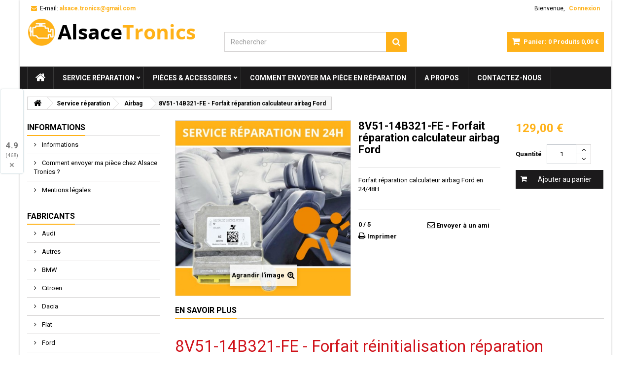

--- FILE ---
content_type: text/html; charset=utf-8
request_url: https://www.alsace-tronics.fr/reset-airbag/2841-8v51-14b321-fe-reparation-reinitialisation-calculateur-airbag-ford.html
body_size: 13722
content:
<!DOCTYPE HTML> <!--[if lt IE 7]><html class="no-js lt-ie9 lt-ie8 lt-ie7" lang="fr-fr"><![endif]--> <!--[if IE 7]><html class="no-js lt-ie9 lt-ie8 ie7" lang="fr-fr"><![endif]--> <!--[if IE 8]><html class="no-js lt-ie9 ie8" lang="fr-fr"><![endif]--> <!--[if gt IE 8]><html class="no-js ie9" lang="fr-fr"><![endif]--><html id="mycss" lang="fr-fr"><head><meta charset="utf-8" /><title>8V51-14B321-FE Réparation calculateur Airbag Ford</title><meta name="description" content="8V51-14B321-FE Réparation réinitialisation calculateurs airbag Ford suite à un déclenchement airbag ou prétensionneur ceinture, service 24H..." /><meta name="generator" content="PrestaShop" /><meta name="robots" content="index,follow" /><meta name="viewport" content="width=device-width, minimum-scale=0.25, maximum-scale=1.6, initial-scale=1.0" /><meta name="apple-mobile-web-app-capable" content="yes" /><link rel="icon" type="image/vnd.microsoft.icon" href="/img/favicon.ico?1766067090" /><link rel="shortcut icon" type="image/x-icon" href="/img/favicon.ico?1766067090" /><link rel="stylesheet" href="https://www.alsace-tronics.fr/themes/AngarTheme/cache/v_185_d333b89d671c2827a84d3938e0a0b1d5_all.css" type="text/css" media="all" /><link rel="stylesheet" href="https://www.alsace-tronics.fr/themes/AngarTheme/cache/v_185_c1bb31e2f03fadfdc659940cc14955dc_print.css" type="text/css" media="print" /><style>body {
background-color: #ffffff;
font-family: "Roboto", Arial, Helvetica, sans-serif;
}

body ul.product_list.grid li.hovered h5,
body ul.product_list.grid > li .product-container h5 {
height: 32px;
}

body ul.product_list > li .product-container h5 a.product-name {
font-size: 14px;
line-height: 16px;
}

ul.product_list.grid > li .product-container .product-desc {
height: 34px;
}

@media (min-width: 991px) {
#home_categories ul li .cat-container {
min-height: 113px;
}
}


@media (min-width: 992px) {

header .row #header_logo {
padding-top: 0px;
padding-bottom: 0px;
}

}




header .nav{
background: #ffffff;
}

#currencies-block-top,
#languages-block-top,
header .nav,
.header_user_info,
.header_user_info a,
.shop-phone,
.shop-phone:last-child,
#contact-link a{
border-color: #dedede;
}

.header_user_info a,
.header_user_info > span,
.shop-phone,
#contact-link a,
#currencies-block-top div.current,
#languages-block-top div.current{
color: #000000;
}

.header_user_info a.account,
.shop-phone strong,
#currencies-block-top div.current strong{
color: #ffb219;
}

.shop-phone i{
color: #ffb219;
}



header {
background: #ffffff;
}

#search_block_top .btn.button-search {
background: #ffb219;
color: #ffffff;
}

#search_block_top .btn.button-search:hover {
background: #ffb219;
color: #ffffff;
}

a.account_cart_rwd {
background: #ffb219;
}

#header .shopping_cart {
background: #ffb219;
}

#header .shopping_cart > a:first-child {
color: #ffffff;
}


.cart_style2.stickycart_yes.sticky_cart #header .shopping_cart {
background: #ec008c;
}

.cart_style2.stickycart_yes.sticky_cart #header .shopping_cart > a span.ajax_cart_quantity {
background: #ffb219;
}

.cart_style2.stickycart_yes.sticky_cart #header .shopping_cart > a:first-child {
color: #ffffff;
}


#homepage-slider .bx-wrapper .bx-pager.bx-default-pager a:hover,
#homepage-slider .bx-wrapper .bx-pager.bx-default-pager a.active{
background: #ffb219;
}



@media (min-width: 768px) {
#block_top_menu{
background: #1b1a1b;
}
}

.cat-title{
background: #1b1a1b;
color: #ffffff;
}

.menu_sep2 .cat-title,
body #page #block_top_menu,
body #page .sf-menu > li{
border-color: #383838;
}

@media (min-width: 768px) {
.sf-menu > li > a{
color: #ffffff;
}
}

.sf-menu > li.sfHover > a,
.sf-menu > li > a:hover,
.sf-menu > li.sfHoverForce > a {
color: #ffffff;
background: #ffb219;
}

@media (min-width: 768px) {
.submenu1 .sf-menu li ul li a:hover{
background: #ffb219;
color: #ffffff;
}
}

@media (max-width: 767px) {
.sf-menu > li.sfHover > a, .sf-menu > li > a:hover, .sf-menu > li.sfHoverForce > a { background: #ffb219; }
}


.column .shopping_cart > a:first-child b,
#columns .block .title_block a,
#columns .block .title_block span{
border-color: #ffb219;
}


#home-page-tabs > li.active a,
#home-page-tabs > li a:hover,
.index_title a,
.index_title span{
border-color: #ffb219;
}


.new-label { background: #00b0ff; }

body ul.product_list > li .product-container h5 a.product-name,
.block .products-block li .product-content h5 a,
#home_cat_product ul li .right-block .name_block a {
color: #000000;
}

ul.product_list .price,
#columns .block_content .price,
#home_cat_product ul li .right-block .price {
color: #ffb219;
}

.button.ajax_add_to_cart_button span,
.cart_block .cart-buttons a#button_order_cart span {
background: #1b1a1b;
color: #ffffff;
border-color: #1b1a1b;
}

.button.ajax_add_to_cart_button:hover span,
.cart_block .cart-buttons a#button_order_cart span:hover {
background: #ffb219;
color: #ffffff;
border-color: #ffb219;
}


div#angarinfo_block .icon_cms{
color: #ffb219;
}

.footer-container{
background: #1b1a1b;
}

.footer-container,
.footer-container #footer h4,
#footer #newsletter_block_left,
.footer-container #footer #social_block{
border-color: #383838;
}

.footer-container #footer h4 span,
.footer-container #footer h4 a{
border-color: #ffb219;
}

.footer-container #footer h4,
.footer-container #footer h4 a,
.footer-container #footer a,
.footer-container #footer #block_contact_infos ul,
.footer-container #footer #block_contact_infos > div ul li > span,
.footer-container #footer #block_contact_infos > div ul li > span a,
#footer #newsletter_block_left h4,
.footer-container #footer #social_block h4{
color: #ffffff;
}

#footer #newsletter_block_left .form-group .button-small{
background: #ffb219;
color: #ffffff;
}

#footer #newsletter_block_left .form-group .button-small:hover{
background: #ffb219;
color: #ffffff;
}

.footer-container #footer .bottom-footer{
background: #000000;
border-color: #383838;
color: #ffffff;
}


.our_price_display,
.our_price_display .price{
color: #ffb219;
}

.box-info-product .exclusive {
background: #1b1a1b;
color: #ffffff;
border-color: #1b1a1b;
}

.box-info-product .exclusive:hover {
background: #ffb219;
color: #ffffff;
border-color: #ffb219;
}

h3.page-product-heading span,
.product_tabs2 ul#more_info_tabs li a.selected{
border-color: #ffb219;
}


.button.button-medium {
background: #43b754;
color: #ffffff;
border-color: #399a49;
}

.button.button-medium:hover {
background: #3aa04c;
color: #ffffff;
border-color: #196f28;
}

.button.button-small {
background: #6f6f6f;
color: #ffffff;
border-color: #5f5f5f;
}

.button.button-small:hover {
background: #5a5a5a;
color: #ffffff;
border-color: #4c4c4c;
}



#home_categories .homecat_title span {
border-color: #ffb219;
}

#home_categories ul li .homecat_name span {
background: #ffb219;
}

#home_categories ul li a.view_more {
background: #1b1a1b;
color: #ffffff;
border-color: #1b1a1b;
}

#home_categories ul li a.view_more:hover {
background: #ffb219;
color: #ffffff;
border-color: #ffb219;
}

#home_cat_product .catprod_title span {
border-color: #ffb219;
}



#home_man .man_title span {
border-color: #ffb219;
}



.footer-container #footer #scroll_top {
background: #ffb219;
color: #ffffff;
}

.footer-container #footer #scroll_top:hover,
.footer-container #footer #scroll_top:focus {
background: #1b1a1b;
color: #ffffff;
}</style><style>.lhcom_list_reviews .star_display_off, .star_display_off,
        .lhcom_list_reviews .star_display_on, .star_display_on,
        .lhcom_list_reviews .star_display_half, .star_display_half
            { float: left; width: 18px; height: 18px; overflow: hidden; }

                                    .lhcom_list_reviews .star_display_off,
                    .star_display_off { background: url(https://www.alsace-tronics.fr/modules/homecomments/views/img/rating/stars16.png) no-repeat 0 0 }
                .lhcom_list_reviews .star_display_on,
                    .star_display_on { background: url(https://www.alsace-tronics.fr/modules/homecomments/views/img/rating/stars16.png) no-repeat 0 -40px }
                .lhcom_list_reviews .star_display_half,
                    .star_display_half { background: url(https://www.alsace-tronics.fr/modules/homecomments/views/img/rating/stars16.png) no-repeat 0 -60px }
                .average_star_position { margin-left: 45px;}
                        #lhcom_post_review .review_form .rating .star-rating,
            #lhcom_post_review .review_form .rating .star-rating a { background: url(https://www.alsace-tronics.fr/modules/homecomments/views/img/rating/stars16.png) no-repeat 0 0 }
            #lhcom_post_review .review_form .alternative_rating { background : url('https://www.alsace-tronics.fr/modules/homecomments/views/img/rating/stars16.png') repeat-x 0 0; }
            #lhcom_post_review .review_form .alternative_rating input:checked + label,
            #lhcom_post_review .review_form .alternative_rating :hover input:checked:hover + label {
                background : url('https://www.alsace-tronics.fr/modules/homecomments/views/img/rating/stars16.png') repeat-x 0 -40px; margin: 0; padding: 0;
            }
            #lhcom_post_review .review_form .alternative_rating:hover input:hover + label {
                background : url('https://www.alsace-tronics.fr/modules/homecomments/views/img/rating/stars16.png') repeat-x 0 -20px; margin: 0; padding: 0;
            }</style> <link rel="stylesheet" href="https://fonts.googleapis.com/css?family=Roboto:400,700&amp;subset=latin,latin-ext" type="text/css" media="all" /><!--[if IE 8]> 
<script src="https://oss.maxcdn.com/libs/html5shiv/3.7.0/html5shiv.js"></script> 
<script src="https://oss.maxcdn.com/libs/respond.js/1.3.0/respond.min.js"></script> <![endif]--></head><body id="product" class="product product-2841 product-8v51-14b321-fe-reparation-reinitialisation-calculateur-airbag-ford category-106 category-reset-airbag show-left-column hide-right-column lang_fr demo bg4 #ffffff bg_attatchment_fixed bg_position_tl bg_repeat_xy bg_size_initial slider_position_top slider_controls_black banners_top2 banners_top_tablets2 banners_top_phones1 banners_bottom2 banners_bottom_tablets2 banners_bottom_phones1 submenu1 pl_1col_qty_4 pl_2col_qty_3 pl_3col_qty_3 pl_1col_qty_bigtablets_4 pl_2col_qty_bigtablets_3 pl_3col_qty_bigtablets_2 pl_1col_qty_tablets_3 pl_1col_qty_phones_1 home_tabs2 pl_border_type1 32 14 16 pl_button_icon_no pl_button_qty2 pl_desc_yes pl_reviews_yes pl_availability_yes product_layout1 product_hide_condition1 product_hide_print2 product_tabs2 order_gender_hide order_birthday_hide menu_sep2 header_sep1 slider_boxed feat_cat_style1 feat_cat4 feat_cat_bigtablets2 feat_cat_tablets2 feat_cat_phones0 pl_colors_yes stickycart_yes stickymenu_yes homeicon_no pl_man_yes product_hide_man_yes pl_ref_yes mainfont_Roboto bg_white "><div id="page"><div class="header-container"> <header id="header"><div class="nav"><div class="container"><div class="row"> <nav><div class="header_user_info"><span class="welcome">Bienvenue,</span> <a class="account" href="https://www.alsace-tronics.fr/mon-compte" rel="nofollow" title="Identifiez-vous"> Connexion </a></div><div id="contact_nav"><div id="contact-link" > <a href="https://www.alsace-tronics.fr/contactez-nous" title="Contactez-nous">Contactez-nous</a></div><span class="shop-phone shop-email"> <i class="icon-envelope"></i><span class="shop-phone_text">E-mail:</span> <strong>alsace.tronics@gmail.com</strong> </span></div></nav></div></div></div><div><div class="container"><div class="row"><div id="header_logo"> <a href="https://www.alsace-tronics.fr/" title="Alsace Tronics"> <img class="logo img-responsive" src="https://www.alsace-tronics.fr/img/auto67-logo-1670184095.jpg" alt="Alsace Tronics" width="350" height="60"/> </a></div><div class="cart_container col-sm-4 clearfix"><div class="shopping_cart"> <a href="https://www.alsace-tronics.fr/ordre" title="Voir mon panier" rel="nofollow"> <b>Panier:</b> <span class="ajax_cart_quantity">0</span> <span class="ajax_cart_product_txt unvisible">Produit</span> <span class="ajax_cart_product_txt_s unvisible">Produits</span> <span class="ajax_cart_no_product">Produits</span> <span class="ajax_cart_total"> 0,00 € </span> </a><div class="cart_block block exclusive"><div class="block_content"><div class="cart_block_list"><p class="cart_block_no_products"> Aucun produit</p><div class="cart-prices"><div class="cart-prices-line first-line"> <span class="price cart_block_shipping_cost ajax_cart_shipping_cost unvisible"> À définir </span> <span class="unvisible"> Livraison </span></div><div class="cart-prices-line last-line"> <span class="price cart_block_total ajax_block_cart_total">0,00 €</span> <span>Total</span></div></div><p class="cart-buttons"> <a id="button_order_cart" class="btn btn-default button button-small" href="https://www.alsace-tronics.fr/ordre" title="Commander" rel="nofollow"> <span> Commander<i class="icon-chevron-right right"></i> </span> </a></p></div></div></div></div><a class="account_cart_rwd" href="https://www.alsace-tronics.fr/mon-compte" title="Votre compte" rel="nofollow"><span>Votre compte</span></a></div><div id="layer_cart"><div class="clearfix"><div class="layer_cart_product col-xs-12 col-md-6"> <span class="cross" title="Fermer la fenêtre"></span> <span class="title"> <i class="icon-check"></i>Produit ajouté au panier avec succès </span><div class="product-image-container layer_cart_img"></div><div class="layer_cart_product_info"> <span id="layer_cart_product_title" class="product-name"></span> <span id="layer_cart_product_attributes"></span><div> <strong class="dark">Quantité</strong> <span id="layer_cart_product_quantity"></span></div><div> <strong class="dark">Total</strong> <span id="layer_cart_product_price"></span></div></div></div><div class="layer_cart_cart col-xs-12 col-md-6"> <span class="title"> <span class="ajax_cart_product_txt_s unvisible"> Il y a <span class="ajax_cart_quantity">0</span> produits dans votre panier. </span> <span class="ajax_cart_product_txt "> Il y a 1 produit dans votre panier. </span> </span><div class="layer_cart_row"> <strong class="dark"> Total produits </strong> <span class="ajax_block_products_total"> </span></div><div class="layer_cart_row"> <strong class="dark unvisible"> Frais de port&nbsp; </strong> <span class="ajax_cart_shipping_cost unvisible"> À définir </span></div><div class="layer_cart_row"> <strong class="dark"> Total </strong> <span class="ajax_block_cart_total"> </span></div><div class="button-container"> <span class="continue btn btn-default button exclusive-medium" title="Continuer mes achats"> <span> <i class="icon-chevron-left left"></i>Continuer mes achats </span> </span> <a class="btn btn-default button button-medium" href="https://www.alsace-tronics.fr/ordre" title="Commander" rel="nofollow"> <span> Commander<i class="icon-chevron-right right"></i> </span> </a></div></div></div><div class="crossseling"></div></div><div class="layer_cart_overlay"></div><div id="search_block_top" class="col-sm-4 clearfix"><form id="searchbox" method="get" action="//www.alsace-tronics.fr/recherche" > <input type="hidden" name="controller" value="search" /> <input type="hidden" name="orderby" value="position" /> <input type="hidden" name="orderway" value="desc" /> <input class="search_query form-control" type="text" id="search_query_top" name="search_query" placeholder="Rechercher" value="" /> <button type="submit" name="submit_search" class="btn btn-default button-search"> <span>Rechercher</span> </button></form></div><div id="lhcom_floating_widget" class="left lhcom_floating_widget" style="display:none;"> <a href="https://www.alsace-tronics.fr/index.php?fc=module&amp;module=homecomments&amp;controller=reviews"><div class="average_star average_star_16"> <span class="star_display_on"></span> <span class="star_display_on"></span> <span class="star_display_on"></span> <span class="star_display_on"></span> <span class="star_display_half"></span></div><div class="details"> <span class="average">4.9</span> <br/> <span class="count">(468)</span></div> </a><div class="lhcom-widget-close"> <a href="javascript:void(0)"><span aria-hidden="true">&times;</span></a></div></div></div></div></div><div id="block_top_menu" class="sf-contener clearfix col-lg-12"><div class="container"><div class="cat-title">Menu</div><ul class="sf-menu clearfix menu-content"><li class="home_icon"><a href="https://www.alsace-tronics.fr/" title="Home"><i class="icon-home"></i><span>Home</span></a></li><li><a href="https://www.alsace-tronics.fr/102-service-reparation" title="Service réparation">Service réparation</a><ul><li><a href="https://www.alsace-tronics.fr/203-compteur" title="Compteur">Compteur</a></li><li><a href="https://www.alsace-tronics.fr/205-probleme-neiman-esl-eis-mercedes" title="EZS ELV">EZS ELV</a></li><li><a href="https://www.alsace-tronics.fr/106-reset-airbag" title="Airbag">Airbag</a><ul><li><a href="https://www.alsace-tronics.fr/196-renault" title="Renault">Renault</a></li><li><a href="https://www.alsace-tronics.fr/224-dacia" title="Dacia">Dacia</a></li><li><a href="https://www.alsace-tronics.fr/197-peugeot" title="Peugeot">Peugeot</a></li><li><a href="https://www.alsace-tronics.fr/198-citroen" title="Citroën">Citroën</a></li><li><a href="https://www.alsace-tronics.fr/201-nissan" title="Nissan">Nissan</a></li><li><a href="https://www.alsace-tronics.fr/223-volvo" title="Volvo">Volvo</a></li><li><a href="https://www.alsace-tronics.fr/202-autres-marques" title="Autres marques">Autres marques</a><ul><li><a href="https://www.alsace-tronics.fr/222-mercedes" title="Mercedes">Mercedes</a></li><li><a href="https://www.alsace-tronics.fr/199-audi" title="Audi">Audi</a></li><li><a href="https://www.alsace-tronics.fr/200-volkswagen" title="Volkswagen">Volkswagen</a></li><li><a href="https://www.alsace-tronics.fr/225-bmw-mini" title="BMW / MINI">BMW / MINI</a></li><li><a href="https://www.alsace-tronics.fr/227-fiat" title="Fiat">Fiat</a></li><li><a href="https://www.alsace-tronics.fr/228-opel" title="Opel">Opel</a></li><li><a href="https://www.alsace-tronics.fr/229-ford" title="Ford">Ford</a></li><li><a href="https://www.alsace-tronics.fr/230-mazda" title="Mazda">Mazda</a></li><li><a href="https://www.alsace-tronics.fr/226-divers" title="DIVERS">DIVERS</a></li></ul></li></ul></li><li><a href="https://www.alsace-tronics.fr/213-antidemarrage" title="Antidémarrage">Antidémarrage</a><ul><li><a href="https://www.alsace-tronics.fr/214-immo-off-renault" title="Renault">Renault</a><ul><li><a href="https://www.alsace-tronics.fr/215-clio" title="Clio">Clio</a></li><li><a href="https://www.alsace-tronics.fr/216-scenic" title="Scenic">Scenic</a></li><li><a href="https://www.alsace-tronics.fr/217-kangoo" title="Kangoo">Kangoo</a></li><li><a href="https://www.alsace-tronics.fr/218-megane" title="Megane">Megane</a></li><li><a href="https://www.alsace-tronics.fr/219-twingo" title="Twingo">Twingo</a></li><li><a href="https://www.alsace-tronics.fr/220-master" title="Master">Master</a></li><li><a href="https://www.alsace-tronics.fr/221-safrane" title="Safrane">Safrane</a></li></ul></li><li><a href="https://www.alsace-tronics.fr/247-bmw" title="BMW">BMW</a></li></ul></li><li><a href="https://www.alsace-tronics.fr/204-selecteur-levier-de-vitesse" title="Sélecteur de vitesse ">Sélecteur de vitesse </a></li><li><a href="https://www.alsace-tronics.fr/107-verrou-de-direction" title="Verrou de direction">Verrou de direction</a></li><li><a href="https://www.alsace-tronics.fr/170-calculateur-moteur" title="Calculateur">Calculateur</a><ul><li><a href="https://www.alsace-tronics.fr/231-ecu-mercedes" title="Mercedes">Mercedes</a><ul><li><a href="https://www.alsace-tronics.fr/232-reparation" title="Réparation">Réparation</a></li></ul></li><li><a href="https://www.alsace-tronics.fr/233-honda" title="Honda">Honda</a></li><li><a href="https://www.alsace-tronics.fr/234-renault" title="Renault">Renault</a></li><li><a href="https://www.alsace-tronics.fr/235-bmw" title="BMW">BMW</a></li><li><a href="https://www.alsace-tronics.fr/236-ford" title="Ford">Ford</a></li><li><a href="https://www.alsace-tronics.fr/237-opel" title="Opel">Opel</a></li><li><a href="https://www.alsace-tronics.fr/238-nissan" title="Nissan">Nissan</a></li><li><a href="https://www.alsace-tronics.fr/239-volkswagen" title="Volkswagen">Volkswagen</a></li><li><a href="https://www.alsace-tronics.fr/241-kia" title="Kia">Kia</a></li><li><a href="https://www.alsace-tronics.fr/242-psa" title="PSA">PSA</a></li><li><a href="https://www.alsace-tronics.fr/245-toyota" title="Toyota">Toyota</a></li></ul></li><li><a href="https://www.alsace-tronics.fr/104-cle" title="Clé">Clé</a></li><li><a href="https://www.alsace-tronics.fr/240-transfert-donnees-clonage-sur-piece-occasion" title="Transfert de données">Transfert de données</a></li><li><a href="https://www.alsace-tronics.fr/105-autre" title="Autre...">Autre...</a></li></ul></li><li><a href="https://www.alsace-tronics.fr/81-pieces-accessoires" title="Pièces & Accessoires">Pièces & Accessoires</a><ul><li><a href="https://www.alsace-tronics.fr/101-emulateur" title="Émulateurs">Émulateurs</a><ul><li><a href="https://www.alsace-tronics.fr/207-renault" title="Renault">Renault</a></li><li><a href="https://www.alsace-tronics.fr/208-mercedes" title="Mercedes">Mercedes</a></li><li><a href="https://www.alsace-tronics.fr/209-volkswagen" title="Volkswagen">Volkswagen</a></li><li><a href="https://www.alsace-tronics.fr/210-bmw" title="BMW">BMW</a></li><li><a href="https://www.alsace-tronics.fr/211-mini" title="MINI">MINI</a></li><li><a href="https://www.alsace-tronics.fr/212-nissan" title="Nissan">Nissan</a></li><li><a href="https://www.alsace-tronics.fr/243-psa" title="PSA">PSA</a></li><li><a href="https://www.alsace-tronics.fr/244-opel" title="Opel">Opel</a></li><li><a href="https://www.alsace-tronics.fr/246-land-rover" title="Land Rover">Land Rover</a></li></ul></li><li><a href="https://www.alsace-tronics.fr/96-transistors" title="Transistors">Transistors</a></li><li><a href="https://www.alsace-tronics.fr/82-relais" title="Relais">Relais</a></li><li><a href="https://www.alsace-tronics.fr/98-divers" title="Divers">Divers</a></li><li><a href="https://www.alsace-tronics.fr/84-micro-moteur" title="Micro-moteur">Micro-moteur</a></li><li><a href="https://www.alsace-tronics.fr/83-ecran-lcd" title="Écran LCD">Écran LCD</a></li><li><a href="https://www.alsace-tronics.fr/87-switchs" title="Switchs">Switchs</a></li></ul></li><li><a href="https://www.alsace-tronics.fr/content/92-comment-envoyer-ma-piece" title="Comment envoyer ma pi&egrave;ce en r&eacute;paration">Comment envoyer ma pi&egrave;ce en r&eacute;paration</a></li><li><a href="https://www.alsace-tronics.fr/content/4-a-propos" title="A propos">A propos</a></li><li><a href="https://www.alsace-tronics.fr/content/135-contactez-nous" title="Contactez-nous">Contactez-nous</a></li></ul></div></div><div class="clearfix"></div></header></div><div class="columns-container"><div id="columns" class="container"><div class="breadcrumb clearfix"> <a class="home" href="https://www.alsace-tronics.fr/" title="retour &agrave; Accueil"><i class="icon-home"></i></a> <span class="navigation-pipe">&gt;</span> <span class="navigation_page"><span itemscope itemtype="http://data-vocabulary.org/Breadcrumb"><a itemprop="url" href="https://www.alsace-tronics.fr/102-service-reparation" title="Service r&eacute;paration" ><span itemprop="title">Service r&eacute;paration</span></a></span><span class="navigation-pipe">></span><span itemscope itemtype="http://data-vocabulary.org/Breadcrumb"><a itemprop="url" href="https://www.alsace-tronics.fr/106-reset-airbag" title="Airbag" ><span itemprop="title">Airbag</span></a></span><span class="navigation-pipe">></span>8V51-14B321-FE - Forfait réparation calculateur airbag Ford</span></div><div class="row"><div id="left_column" class="column col-xs-12 col-sm-3"><section id="informations_block_left_3" class="block informations_block_left"><p class="title_block"> <a href="https://www.alsace-tronics.fr/content/category/5-infos"> Informations </a></p><div class="block_content list-block"><ul><li class="bullet"> <a href="https://www.alsace-tronics.fr/content/category/5-infos" title="Informations"> Informations </a></li><li> <a href="https://www.alsace-tronics.fr/content/92-comment-envoyer-ma-piece" title="Comment envoyer ma pièce chez Alsace Tronics ?"> Comment envoyer ma pièce chez Alsace Tronics ? </a></li><li> <a href="https://www.alsace-tronics.fr/content/2-mentions-legales" title="Mentions légales"> Mentions légales </a></li></ul></div> </section><div id="manufacturers_block_left" class="block blockmanufacturer"><p class="title_block"> <a href="https://www.alsace-tronics.fr/fabricants" title="Fabricants"> Fabricants </a></p><div class="block_content list-block"><ul><li class="first_item"> <a href="https://www.alsace-tronics.fr/9_audi" title="En savoir plus sur Audi"> Audi </a></li><li class="item"> <a href="https://www.alsace-tronics.fr/23_autres" title="En savoir plus sur Autres"> Autres </a></li><li class="item"> <a href="https://www.alsace-tronics.fr/7_bmw" title="En savoir plus sur BMW"> BMW </a></li><li class="item"> <a href="https://www.alsace-tronics.fr/5_citroen" title="En savoir plus sur Citroën"> Citroën </a></li><li class="item"> <a href="https://www.alsace-tronics.fr/17_dacia" title="En savoir plus sur Dacia"> Dacia </a></li><li class="item"> <a href="https://www.alsace-tronics.fr/8_fiat" title="En savoir plus sur Fiat"> Fiat </a></li><li class="item"> <a href="https://www.alsace-tronics.fr/13_ford" title="En savoir plus sur Ford"> Ford </a></li><li class="item"> <a href="https://www.alsace-tronics.fr/18_hyundai" title="En savoir plus sur Hyundai"> Hyundai </a></li><li class="item"> <a href="https://www.alsace-tronics.fr/21_land-rover" title="En savoir plus sur Land Rover"> Land Rover </a></li><li class="item"> <a href="https://www.alsace-tronics.fr/22_mazda" title="En savoir plus sur Mazda"> Mazda </a></li><li class="item"> <a href="https://www.alsace-tronics.fr/15_mercedes" title="En savoir plus sur Mercedes"> Mercedes </a></li><li class="item"> <a href="https://www.alsace-tronics.fr/19_mini" title="En savoir plus sur Mini"> Mini </a></li><li class="item"> <a href="https://www.alsace-tronics.fr/10_nissan" title="En savoir plus sur Nissan"> Nissan </a></li><li class="item"> <a href="https://www.alsace-tronics.fr/6_opel" title="En savoir plus sur Opel"> Opel </a></li><li class="item"> <a href="https://www.alsace-tronics.fr/3_peugeot" title="En savoir plus sur Peugeot"> Peugeot </a></li><li class="item"> <a href="https://www.alsace-tronics.fr/4_renault" title="En savoir plus sur Renault"> Renault </a></li><li class="item"> <a href="https://www.alsace-tronics.fr/16_seat" title="En savoir plus sur Seat"> Seat </a></li><li class="item"> <a href="https://www.alsace-tronics.fr/12_smart" title="En savoir plus sur Smart"> Smart </a></li><li class="item"> <a href="https://www.alsace-tronics.fr/20_toyota" title="En savoir plus sur Toyota"> Toyota </a></li><li class="item"> <a href="https://www.alsace-tronics.fr/11_volkswagen" title="En savoir plus sur Volkswagen"> Volkswagen </a></li></ul></div></div><div id="angarbanners_left" class="angarbanners"><ul class="clearfix row"><li class="block"><h4 class="title_block "><span>Banner</span></h4><div class="block_content"> <img src="https://www.alsace-tronics.fr/modules/angarbanners/views/img/e50f599611e7a8bd6c9d83b18ef2190fc507ba14_1.png" class="item-img img-responsive" title="" alt="" width="100%" height="100%"/></div></li></ul></div></div><div id="center_column" class="center_column col-xs-12 col-sm-9"><div class="center_bg"><div itemscope itemtype="https://schema.org/Product"><meta itemprop="url" content="https://www.alsace-tronics.fr/reset-airbag/2841-8v51-14b321-fe-reparation-reinitialisation-calculateur-airbag-ford.html"><div class="primary_block row"><div class="pb-left-column col-xs-12 col-sm-4 col-md-5"><div id="image-block" class="clearfix"><p id="reduction_percent" style="display:none;"><span id="reduction_percent_display"></span></p><p id="reduction_amount" style="display:none"><span id="reduction_amount_display"></span></p><span id="view_full_size"> <img id="bigpic" itemprop="image" src="https://www.alsace-tronics.fr/2428-large_default/8v51-14b321-fe-reparation-reinitialisation-calculateur-airbag-ford.jpg" title="8V51-14B321-FE - Forfait réparation calculateur airbag Ford" alt="8V51-14B321-FE - Forfait réparation calculateur airbag Ford" width="458" height="458"/> <span class="span_link no-print">Agrandir l&#039;image</span> </span></div><div id="views_block" class="clearfix hidden"><div id="thumbs_list"><ul id="thumbs_list_frame"><li id="thumbnail_2428" class="last"> <a href="https://www.alsace-tronics.fr/2428-thickbox_default/8v51-14b321-fe-reparation-reinitialisation-calculateur-airbag-ford.jpg" data-fancybox-group="other-views" class="fancybox shown" title="8V51-14B321-FE - Forfait réparation calculateur airbag Ford"> <img class="img-responsive" id="thumb_2428" src="https://www.alsace-tronics.fr/2428-cart_default/8v51-14b321-fe-reparation-reinitialisation-calculateur-airbag-ford.jpg" alt="8V51-14B321-FE - Forfait réparation calculateur airbag Ford" title="8V51-14B321-FE - Forfait réparation calculateur airbag Ford" height="80" width="80" itemprop="image" /> </a></li></ul></div></div></div><div class="pb-center-column col-xs-12 col-sm-4"><h1 itemprop="name">8V51-14B321-FE - Forfait réparation calculateur airbag Ford</h1><div class="refrence_box"><p id="product_reference" style="display: none;"> <label>R&eacute;f&eacute;rence: </label> <span class="editable" itemprop="sku""></span></p><p id="product_condition"> <label>&Eacute;tat : </label><link itemprop="itemCondition" href="http://schema.org/NewCondition"/> <span class="editable">Neuf</span></p><p id="product_manufacturer"> <label>Fabricant: </label> <a class="editable" href="https://www.alsace-tronics.fr/13_13" title="Ford">Ford</a></p></div><div id="short_description_block"><div id="short_description_content" class="rte align_justify" itemprop="description"><p>Forfait réparation calculateur airbag Ford en 24/48H</p><p></p></div><p class="buttons_bottom_block"> <a href="javascript:{}" class="button"> Plus de d&eacute;tails </a></p></div><p id="availability_statut" style="display: none;"> <span id="availability_value" class="label label-success"></span></p><p class="warning_inline" id="last_quantities" style="display: none" >Attention : derni&egrave;res pi&egrave;ces disponibles !</p><p id="availability_date" style="display: none;"> <span id="availability_date_label">Date de disponibilit&eacute;:</span> <span id="availability_date_value"></span></p><div id="oosHook" style="display: none;"></div><div class="product_modules_box"> <section id="lhcom_product_page_average"><div class="model_a"><div class="product_average"><div><div class="lhcom_icon_size_16" ><div class="title"> Moyenne des votes pour ce produit</div><div class="details_top" style="clear:both;"><div class="average_note"> <span>0</span> / <span>5</span></div></div><div class="average_star average_star_16 average_star_position"> <span class="star_display_off"></span> <span class="star_display_off"></span> <span class="star_display_off"></span> <span class="star_display_off"></span> <span class="star_display_off"></span></div><div class="details_bottom" style="clear:both;"><div class="average_note"> Moyenne : <span>0</span> / <span>5</span><br/></div><div class="number_reviews"> Basée sur <span>0</span> avis clients.</div></div></div></div></div></div> </section><ul id="usefull_link_block" class="clearfix no-print"><li class="sendtofriend"> <a id="send_friend_button" href="#send_friend_form"> Envoyer à un ami </a><div style="display: none;"><div id="send_friend_form"><h2 class="page-subheading"> Envoyer à un ami</h2><div class="row"><div class="product clearfix col-xs-12 col-sm-6"> <img src="https://www.alsace-tronics.fr/2428-home_default/8v51-14b321-fe-reparation-reinitialisation-calculateur-airbag-ford.jpg" height="250" width="250" alt="8V51-14B321-FE - Forfait réparation calculateur airbag Ford" /><div class="product_desc"><p class="product_name"> <strong>8V51-14B321-FE - Forfait réparation calculateur airbag Ford</strong></p><p>Forfait réparation calculateur airbag Ford en 24/48H</p><p></p></div></div><div class="send_friend_form_content col-xs-12 col-sm-6" id="send_friend_form_content"><div id="send_friend_form_error"></div><div id="send_friend_form_success"></div><div class="form_container"><p class="intro_form"> Destinataire :</p><p class="text"> <label for="friend_name"> Nom de votre ami <sup class="required">*</sup> : </label> <input id="friend_name" name="friend_name" type="text" value=""/></p><p class="text"> <label for="friend_email"> Adresse e-mail de votre ami <sup class="required">*</sup> : </label> <input id="friend_email" name="friend_email" type="text" value=""/></p><p class="txt_required"> <sup class="required">*</sup> Champs requis</p></div><p class="submit"> <button id="sendEmail" class="btn button button-small" name="sendEmail" type="submit"> <span>Envoyer</span> </button>&nbsp; OU&nbsp; <a class="closefb" href="#"> Annuler </a></p></div></div></div></div></li><li class="print"> <a href="javascript:print();"> Imprimer </a></li></ul></div></div><div class="pb-right-column col-xs-12 col-sm-4 col-md-3"><form id="buy_block" action="https://www.alsace-tronics.fr/panier" method="post"><p class="hidden"> <input type="hidden" name="token" value="45b99a2ec57ed5a5a31344788d5edb7f" /> <input type="hidden" name="id_product" value="2841" id="product_page_product_id" /> <input type="hidden" name="add" value="1" /> <input type="hidden" name="id_product_attribute" id="idCombination" value="" /></p><div class="box-info-product"><div class="content_prices clearfix"><div><p class="our_price_display" itemprop="offers" itemscope itemtype="https://schema.org/Offer"><link itemprop="availability" href="https://schema.org/InStock"/><span id="our_price_display" class="price" itemprop="price" content="129">129,00 €</span><meta itemprop="priceCurrency" content="EUR" /></p><p id="old_price" class="hidden"><span id="old_price_display"><span class="price"></span></span></p></div><div class="clear"></div></div><div class="product_attributes clearfix"></div><div class="box-cart-bottom"><p id="minimal_quantity_wanted_p" style="display: none;"> La quantit&eacute; minimale pour pouvoir commander ce produit est <b id="minimal_quantity_label">1</b></p><div id="quantity_wanted_p"> <label for="quantity_wanted">Quantit&eacute;</label> <input type="text" min="1" name="qty" id="quantity_wanted" class="text" value="1" /><div class="quantity_buttons"> <a href="#" data-field-qty="qty" class="product_quantity_up"><span><i class="icon-plus"></i></span></a> <a href="#" data-field-qty="qty" class="product_quantity_down"><span><i class="icon-minus"></i></span></a></div><span class="clearfix"></span></div><div class="add_to_cart_box "><p id="add_to_cart" class="buttons_bottom_block no-print"> <button type="submit" name="Submit" class="exclusive"> <span>Ajouter au panier</span> </button></p></div></div></div></form></div></div><ul id="more_info_tabs" class="idTabs idTabsShort clearfix"><li><a id="more_info_tab_more_info" href="#idTab1">En savoir plus</a></li></ul><div id="more_info_sheets"> <section id="idTab1" class="page-product-box"><h3 class="page-product-heading"><span>En savoir plus</span></h3><div class="rte"><h1><span style="color:#d0121a;">8V51-14B321-FE&nbsp;- Forfait&nbsp;réinitialisation réparation calculateur airbag Ford<br /></span></h1><p></p><h2><strong><span style="color:#f5a623;">Pannes / symptômes:</span></strong></h2><p></p><ul><li><p>Réinitialisation suite à un déclenchement airbag (s) / prétensionneur (s)</p></li><li><p>Autres pannes sur demande</p></li></ul><h2></h2><h2><span style="color:#f5a623;"><strong>Informations:</strong></span></h2><p></p><ul><li><p>Délai de réparation: 24/48H</p></li><li><p><span style="color:#218e53;">Pas de télécodage après la réinitialisation</span></p></li></ul><p></p><p></p><p></p><p><a href="https://www.alsace-tronics.fr/content/92-comment-envoyer-ma-piece"><img src="https://www.alsace-tronics.fr/img/cms/banner/airbag-ford-autoliv.jpg" alt="Comment envoyer votre pièce?" width="300" height="300" /></a></p><p></p><p></p><p></p><p></p><p></p></div> </section> <section class="page-product-box"> </section></div> <section id="lhcom_product_page_reviews" class="lhcom_block_reviews page-product-box"><div class="footer"><H3 class="lhcom_product_page_reviews_title page-product-heading">Avis (0)</H3><div id="idTabHCOM"><div class="lhcom_product_page_reviews_content"><nav data-depth="4" class="breadcrumb lhcom_grs_product_compatibility_breadcrumbs"><ol itemscope itemtype="http://schema.org/BreadcrumbList"><li itemprop="itemListElement" itemscope itemtype="http://schema.org/ListItem"> <a itemprop="item" href="https://www.alsace-tronics.fr/"> <span itemprop="name">Accueil</span> </a><meta itemprop="position" content="1"></li><li itemprop="itemListElement" itemscope itemtype="http://schema.org/ListItem"> <a itemprop="item" href="https://www.alsace-tronics.fr/102-service-reparation"> <span itemprop="name">Service réparation</span> </a><meta itemprop="position" content="2"></li><li itemprop="itemListElement" itemscope itemtype="http://schema.org/ListItem"> <a itemprop="item" href="https://www.alsace-tronics.fr/106-reset-airbag"> <span itemprop="name">Airbag</span> </a><meta itemprop="position" content="3"></li><li itemprop="itemListElement" itemscope itemtype="http://schema.org/ListItem"> <a itemprop="item" href="https://www.alsace-tronics.fr/reset-airbag/2841-8v51-14b321-fe-reparation-reinitialisation-calculateur-airbag-ford.html"> <span itemprop="name">8V51-14B321-FE - Forfait réparation calculateur airbag Ford</span> </a><meta itemprop="position" content="4"></li></ol> </nav><div itemscope itemtype="http://schema.org/Product"><div class="alert alert-info"><div>Seuls les clients enregistrés peuvent poster un avis. <a href="https://www.alsace-tronics.fr/authentification" style="color: inherit; text-decoration: underline;"> Connectez-vous ou créez un compte </a>.</div></div><div style="clear:both;"></div> <br class="clearfix"/><div class="alert alert-info clearfix"> Aucun avis pour le moment.</div><div class="lhcom_buttons "></div><div style="clearfix"></div><div id="lhcom_grs_product_compatibility"> <span class="title" itemprop="name">8V51-14B321-FE - Forfait r&eacute;paration calculateur airbag Ford</span> <span class="details"> <span itemprop="offers" itemscope itemtype="http://schema.org/Offer"><link itemprop="availability" href="http://schema.org/InStock"/> (<span itemprop="price">129</span> <span itemprop="pricecurrency">EUR</span>) </span> </span></div></div></div></div></div> </section></div></div></div></div></div></div><div class="footer-container"> <footer id="footer" class="container"><div class="row"><section class="footer-block col-xs-12 col-sm-3" id="block_various_links_footer"><h4><span>Notre offre</span></h4><ul class="toggle-footer"><li class="item"> <a href="https://www.alsace-tronics.fr/promotions" title="Promotions"> Promotions </a></li><li class="item"> <a href="https://www.alsace-tronics.fr/nouveaux-produits" title="Nouveaux produits"> Nouveaux produits </a></li></ul> </section> <section class="footer-block col-xs-12 col-sm-3"><h4><span>Informations</span></h4><ul class="toggle-footer"><li class="item"> <a href="https://www.alsace-tronics.fr/content/92-comment-envoyer-ma-piece" title="Comment envoyer ma pièce chez Alsace Tronics ?"> Comment envoyer ma pièce chez Alsace Tronics ? </a></li><li class="item"> <a href="https://www.alsace-tronics.fr/content/category/5-infos" title="Informations"> Informations </a></li><li class="item"> <a href="https://www.alsace-tronics.fr/content/2-mentions-legales" title="Mentions légales"> Mentions légales </a></li></ul> </section><section class="bottom-footer col-xs-12"><div> 819 022 682 R.C.S. STRASBOURG</div> </section><section class="footer-block col-xs-12 col-sm-3"><h4><a href="https://www.alsace-tronics.fr/mon-compte" title="Gérer mon compte client" rel="nofollow"><span>Mon compte</span></a></h4><div class="block_content toggle-footer"><ul class="bullet"><li><a href="https://www.alsace-tronics.fr/historique-des-ordres" title="Mes commandes" rel="nofollow">Mes commandes</a></li><li><a href="https://www.alsace-tronics.fr/details-de-l-ordre" title="Mes retours de marchandise" rel="nofollow">Mes retours de marchandise</a></li><li><a href="https://www.alsace-tronics.fr/avoirs" title="Mes avoirs" rel="nofollow">Mes avoirs</a></li><li><a href="https://www.alsace-tronics.fr/adresses" title="Mes adresses" rel="nofollow">Mes adresses</a></li><li><a href="https://www.alsace-tronics.fr/identite" title="Gérer mes informations personnelles" rel="nofollow">Mes informations personnelles</a></li><li><a href="https://www.alsace-tronics.fr/bons-de-reduction" title="Mes bons de réduction" rel="nofollow">Mes bons de réduction</a></li></ul></div> </section><section id="block_contact_infos" class="footer-block col-xs-12 col-sm-3"><div><h4><span>Contactez-nous</span></h4><ul class="toggle-footer"><li> <i class="icon-envelope-alt"></i>E-mail : <span><a href="&#109;&#97;&#105;&#108;&#116;&#111;&#58;%61%6c%73%61%63%65.%74%72%6f%6e%69%63%73@%67%6d%61%69%6c.%63%6f%6d" >&#x61;&#x6c;&#x73;&#x61;&#x63;&#x65;&#x2e;&#x74;&#x72;&#x6f;&#x6e;&#x69;&#x63;&#x73;&#x40;&#x67;&#x6d;&#x61;&#x69;&#x6c;&#x2e;&#x63;&#x6f;&#x6d;</a></span></li></ul></div> </section><div class="clearfix"></div><div id="newsletter_block_left" class="block"><h4>Lettre d'informations</h4><div class="block_content"><form action="//www.alsace-tronics.fr/" method="post"><div class="form-group" > <input class="inputNew form-control grey newsletter-input" id="newsletter-input" type="text" name="email" size="18" value="Entrer votre e-mail" /> <button type="submit" name="submitNewsletter" class="btn btn-default button button-small"> <span>Souscrire</span> </button> <input type="hidden" name="action" value="0" /></div></form></div></div><section id="social_block" class="pull-right"><ul><li class="facebook"> <a class="_blank" href="#"> <span>Facebook</span> </a></li><li class="twitter"> <a class="_blank" href="#"> <span>Twitter</span> </a></li><li class="rss"> <a class="_blank" href="#"> <span>RSS</span> </a></li><li class="youtube"> <a class="_blank" href="#"> <span>YouTube</span> </a></li></ul><h4>Nous suivre</h4> </section><div class="clearfix"></div> <a href="javascript:void(0);" id="scroll_top" title="Scroll to Top" style="display: none;"></a><div id="lhcom_badge"><div class="footer"> <a href="https://www.alsace-tronics.fr/index.php?fc=module&amp;module=homecomments&amp;controller=reviews"><div class="average_star average_star_16"> <span class="star_display_on"></span> <span class="star_display_on"></span> <span class="star_display_on"></span> <span class="star_display_on"></span> <span class="star_display_half"></span></div><div class="title"> <span>Alsace Tronics</span> -</div><div class="details"> Moyenne : <span>4.9</span>/<span>5</span> -&nbsp;Basée sur <span>480</span> avis clients</div> </a></div></div></div> </footer></div></div>
<script type="text/javascript">/* <![CDATA[ */;var CUSTOMIZE_TEXTFIELD=1;var FancyboxI18nClose='Fermer';var FancyboxI18nNext='Suivant';var FancyboxI18nPrev='Pr&eacute;c&eacute;dent';var PS_CATALOG_MODE=false;var ajax_allowed=true;var ajaxsearch=true;var allowBuyWhenOutOfStock=false;var attribute_anchor_separator='-';var attributesCombinations=[];var availableLaterValue='';var availableNowValue='';var baseDir='https://www.alsace-tronics.fr/';var baseUri='https://www.alsace-tronics.fr/';var blocksearch_type='top';var contentOnly=false;var currency={"id":1,"name":"Euro","iso_code":"EUR","iso_code_num":"978","sign":"\u20ac","blank":"1","conversion_rate":"1.000000","deleted":"0","format":"2","decimals":"1","active":"1","prefix":"","suffix":" \u20ac","id_shop_list":null,"force_id":false};var currencyBlank=1;var currencyFormat=2;var currencyRate=1;var currencySign='€';var currentDate='2026-01-19 18:54:39';var customerGroupWithoutTax=false;var customizationFields=false;var customizationId=null;var customizationIdMessage='Personnalisation';var default_eco_tax=0;var delete_txt='Supprimer';var displayList=false;var displayPrice=0;var doesntExist='Ce produit n\'existe pas dans cette déclinaison. Vous pouvez néanmoins en sélectionner une autre.';var doesntExistNoMore='Ce produit n\'est plus en stock';var doesntExistNoMoreBut='avec ces options mais reste disponible avec d\'autres options';var ecotaxTax_rate=0;var fieldRequired='Veuillez remplir tous les champs, puis enregistrer votre personnalisation';var freeProductTranslation='Offert !';var freeShippingTranslation='Livraison gratuite !';var generated_date=1768845279;var groupReduction=0;var hasDeliveryAddress=false;var highDPI=false;var idDefaultImage=2428;var id_lang=1;var id_product=2841;var img_dir='https://www.alsace-tronics.fr/themes/AngarTheme/img/';var img_prod_dir='https://www.alsace-tronics.fr/img/p/';var img_ps_dir='https://www.alsace-tronics.fr/img/';var instantsearch=false;var isGuest=0;var isLogged=0;var isMobile=false;var jqZoomEnabled=false;var maxQuantityToAllowDisplayOfLastQuantityMessage=0;var minimalQuantity=1;var noTaxForThisProduct=true;var oosHookJsCodeFunctions=[];var page_name='product';var placeholder_blocknewsletter='Entrer votre e-mail';var priceDisplayMethod=0;var priceDisplayPrecision=2;var productAvailableForOrder=true;var productBasePriceTaxExcl=129;var productBasePriceTaxExcluded=129;var productBasePriceTaxIncl=129;var productHasAttributes=false;var productPrice=129;var productPriceTaxExcluded=129;var productPriceTaxIncluded=129;var productPriceWithoutReduction=129;var productReference='';var productShowPrice=true;var productUnitPriceRatio=0;var product_fileButtonHtml='Ajouter';var product_fileDefaultHtml='Aucun fichier sélectionné';var product_specific_price=[];var ps_checkout3dsEnabled=true;var ps_checkoutAutoRenderDisabled=false;var ps_checkoutCancelUrl='https://www.alsace-tronics.fr/module/ps_checkout/cancel';var ps_checkoutCardBrands=["MASTERCARD","VISA","AMEX","CB_NATIONALE"];var ps_checkoutCardFundingSourceImg='/modules/ps_checkout/views/img/payment-cards.png';var ps_checkoutCardLogos={"AMEX":"\/modules\/ps_checkout\/views\/img\/amex.svg","CB_NATIONALE":"\/modules\/ps_checkout\/views\/img\/cb.svg","DINERS":"\/modules\/ps_checkout\/views\/img\/diners.svg","DISCOVER":"\/modules\/ps_checkout\/views\/img\/discover.svg","JCB":"\/modules\/ps_checkout\/views\/img\/jcb.svg","MAESTRO":"\/modules\/ps_checkout\/views\/img\/maestro.svg","MASTERCARD":"\/modules\/ps_checkout\/views\/img\/mastercard.svg","UNIONPAY":"\/modules\/ps_checkout\/views\/img\/unionpay.svg","VISA":"\/modules\/ps_checkout\/views\/img\/visa.svg"};var ps_checkoutCartProductCount=0;var ps_checkoutCheckUrl='https://www.alsace-tronics.fr/module/ps_checkout/check';var ps_checkoutCheckoutTranslations={"checkout.go.back.link.title":"Retourner au tunnel de commande","checkout.go.back.label":"Tunnel de commande","checkout.card.payment":"Paiement par carte","checkout.page.heading":"R\u00e9sum\u00e9 de commande","checkout.cart.empty":"Votre panier d'achat est vide.","checkout.page.subheading.card":"Carte","checkout.page.subheading.paypal":"PayPal","checkout.payment.by.card":"Vous avez choisi de payer par carte.","checkout.payment.by.paypal":"Vous avez choisi de payer par PayPal.","checkout.order.summary":"Voici un r\u00e9sum\u00e9 de votre commande :","checkout.order.amount.total":"Le montant total de votre panier est de","checkout.order.included.tax":"(TTC)","checkout.order.confirm.label":"Veuillez finaliser votre commande en cliquant sur &quot;Je valide ma commande&quot;","paypal.hosted-fields.label.card-name":"Nom du titulaire de la carte","paypal.hosted-fields.placeholder.card-name":"Nom du titulaire de la carte","paypal.hosted-fields.label.card-number":"Num\u00e9ro de carte","paypal.hosted-fields.placeholder.card-number":"Num\u00e9ro de carte","paypal.hosted-fields.label.expiration-date":"Date d'expiration","paypal.hosted-fields.placeholder.expiration-date":"MM\/YY","paypal.hosted-fields.label.cvv":"Code de s\u00e9curit\u00e9","paypal.hosted-fields.placeholder.cvv":"XXX","payment-method-logos.title":"Paiement 100% s\u00e9curis\u00e9","express-button.cart.separator":"ou","express-button.checkout.express-checkout":"Achat rapide","error.paypal-sdk":"No PayPal Javascript SDK Instance","checkout.payment.others.link.label":"Autres moyens de paiement","checkout.payment.others.confirm.button.label":"Je valide ma commande","checkout.form.error.label":"Une erreur s'est produite lors du paiement. Veuillez r\u00e9essayer ou contacter le support.","loader-component.label.header":"Merci pour votre achat !","loader-component.label.body":"Veuillez patienter, nous traitons votre paiement","error.paypal-sdk.contingency.cancel":"Authentification du titulaire de carte annul\u00e9e, veuillez choisir un autre moyen de paiement ou essayez de nouveau.","error.paypal-sdk.contingency.error":"Une erreur est survenue lors de l'authentification du titulaire de la carte, veuillez choisir un autre moyen de paiement ou essayez de nouveau.","error.paypal-sdk.contingency.failure":"Echec de l'authentification du titulaire de la carte, veuillez choisir un autre moyen de paiement ou essayez de nouveau.","error.paypal-sdk.contingency.unknown":"L'identit\u00e9 du titulaire de la carte n'a pas pu \u00eatre v\u00e9rifi\u00e9e, veuillez choisir un autre moyen de paiement ou essayez de nouveau."};var ps_checkoutCheckoutUrl='https://www.alsace-tronics.fr/ordre?step=1';var ps_checkoutConfirmUrl='https://www.alsace-tronics.fr/confirmation-ordre';var ps_checkoutCreateUrl='https://www.alsace-tronics.fr/module/ps_checkout/create';var ps_checkoutCspNonce='';var ps_checkoutExpressCheckoutCartEnabled=false;var ps_checkoutExpressCheckoutOrderEnabled=false;var ps_checkoutExpressCheckoutProductEnabled=false;var ps_checkoutExpressCheckoutSelected=false;var ps_checkoutExpressCheckoutUrl='https://www.alsace-tronics.fr/module/ps_checkout/ExpressCheckout';var ps_checkoutFundingSource='paypal';var ps_checkoutFundingSourcesSorted=["paypal","card","bancontact","blik"];var ps_checkoutHostedFieldsContingencies='SCA_WHEN_REQUIRED';var ps_checkoutHostedFieldsEnabled=true;var ps_checkoutHostedFieldsSelected=false;var ps_checkoutLoaderImage='/modules/ps_checkout/views/img/loader.svg';var ps_checkoutPartnerAttributionId='PrestaShop_Cart_PSXO_PSDownload';var ps_checkoutPayLaterCartPageButtonEnabled=false;var ps_checkoutPayLaterCategoryPageBannerEnabled=false;var ps_checkoutPayLaterHomePageBannerEnabled=false;var ps_checkoutPayLaterOrderPageBannerEnabled=false;var ps_checkoutPayLaterOrderPageButtonEnabled=false;var ps_checkoutPayLaterOrderPageMessageEnabled=false;var ps_checkoutPayLaterProductPageBannerEnabled=false;var ps_checkoutPayLaterProductPageButtonEnabled=false;var ps_checkoutPayLaterProductPageMessageEnabled=false;var ps_checkoutPayPalButtonConfiguration=null;var ps_checkoutPayPalOrderId='';var ps_checkoutPayPalSdkConfig={"clientId":"AXjYFXWyb4xJCErTUDiFkzL0Ulnn-bMm4fal4G-1nQXQ1ZQxp06fOuE7naKUXGkq2TZpYSiI9xXbs4eo","merchantId":"PRSVQ5382V5VY","currency":"EUR","intent":"capture","commit":"false","vault":"false","integrationDate":"2022-14-06","dataPartnerAttributionId":"PrestaShop_Cart_PSXO_PSDownload","dataCspNonce":"","dataEnable3ds":"true","disableFunding":"eps,giropay,ideal,mybank,p24,paylater","components":"marks,funding-eligibility"};var ps_checkoutPayWithTranslations={"paypal":"Payer avec un compte PayPal","card":"Payer par carte - paiements 100% s\u00e9curis\u00e9s","bancontact":"Payer par Bancontact","blik":"Payer par BLIK"};var ps_checkoutPaymentMethodLogosTitleImg='/modules/ps_checkout/views/img/lock_checkout.svg';var ps_checkoutRenderPaymentMethodLogos=true;var ps_checkoutValidateUrl='https://www.alsace-tronics.fr/module/ps_checkout/validate';var ps_checkoutVersion='3.6.3';var quantitiesDisplayAllowed=false;var quantityAvailable=0;var quickView=false;var reduction_percent=0;var reduction_price=0;var removingLinkText='supprimer cet article du panier';var roundMode=2;var search_url='https://www.alsace-tronics.fr/recherche';var specific_currency=false;var specific_price=0;var static_token='45b99a2ec57ed5a5a31344788d5edb7f';var stf_msg_error='Votre e-mail n\'a pas pu être envoyé. Veuillez vérifier l\'adresse et réessayer.';var stf_msg_required='Vous n\'avez pas rempli les champs requis';var stf_msg_success='Votre e-mail a bien été envoyé';var stf_msg_title='Envoyer à un ami';var stf_secure_key='4a3591b51e8111e8d84956c2a73922ec';var stock_management=1;var taxRate=0;var toBeDetermined='À définir';var token='45b99a2ec57ed5a5a31344788d5edb7f';var uploading_in_progress='Envoi en cours, veuillez patienter...';var usingSecureMode=true;/* ]]> */</script> <script type="text/javascript" src="/js/jquery/jquery-1.11.0.min.js"></script> <script type="text/javascript" src="/js/jquery/jquery-migrate-1.2.1.min.js"></script> <script type="text/javascript" src="/js/jquery/plugins/jquery.easing.js"></script> <script type="text/javascript" src="/js/tools.js"></script> <script type="text/javascript" src="/themes/AngarTheme/js/global.js"></script> <script type="text/javascript" src="/themes/AngarTheme/js/autoload/10-bootstrap.min.js"></script> <script type="text/javascript" src="/themes/AngarTheme/js/autoload/15-jquery.total-storage.min.js"></script> <script type="text/javascript" src="/themes/AngarTheme/js/autoload/15-jquery.uniform-modified.js"></script> <script type="text/javascript" src="/modules/ps_checkout/views/js/front.js?version=3.6.3"></script> <script type="text/javascript" src="/js/jquery/plugins/fancybox/jquery.fancybox.js"></script> <script type="text/javascript" src="/js/jquery/plugins/jquery.idTabs.js"></script> <script type="text/javascript" src="/js/jquery/plugins/jquery.scrollTo.js"></script> <script type="text/javascript" src="/js/jquery/plugins/jquery.serialScroll.js"></script> <script type="text/javascript" src="/js/jquery/plugins/bxslider/jquery.bxslider.js"></script> <script type="text/javascript" src="/themes/AngarTheme/js/product.js"></script> <script type="text/javascript" src="/themes/AngarTheme/js/modules/blockcart/ajax-cart.js"></script> <script type="text/javascript" src="/themes/AngarTheme/js/modules/blocknewsletter/blocknewsletter.js"></script> <script type="text/javascript" src="/js/jquery/plugins/autocomplete/jquery.autocomplete.js"></script> <script type="text/javascript" src="/themes/AngarTheme/js/modules/blocksearch/blocksearch.js"></script> <script type="text/javascript" src="/themes/AngarTheme/js/modules/sendtoafriend/sendtoafriend.js"></script> <script type="text/javascript" src="/modules/angarmenu/views/js/hoverIntent2.js"></script> <script type="text/javascript" src="/modules/angarmenu/views/js/superfish-modified2.js"></script> <script type="text/javascript" src="/modules/angarmenu/views/js/angarmenu.js"></script> <script type="text/javascript" src="/modules/angarscrolltop/views/js/angarscrolltop.js"></script> <script type="text/javascript" src="/modules/prestanotifypro/js/shadowbox/shadowbox.js"></script> <script type="text/javascript" src="/modules/angarthemeconfigurator/views/js/angartheme.js"></script> <script type="text/javascript" src="/modules/homecomments/views/js/jquery/jquery.rating.pack.js"></script> <script type="text/javascript" src="/js/jquery/plugins/jquery.cooki-plugin.js"></script> <script type="text/javascript" src="/modules/homecomments/views/js/homecomments.js"></script> <script type="text/javascript" src="/modules/everpsrightclick/views/js/front.js"></script> <script type="text/javascript" src="/modules/recaptcha/views/js/front.js"></script> <script type="text/javascript">/* <![CDATA[ */;var lineven_hcom={"prestashop":{"version":"1.6.1.24","major_version":"1.6","shop_name":"Alsace Tronics","shop_uri":"https:\/\/www.alsace-tronics.fr\/","shop_logo":"https:\/\/www.alsace-tronics.fr\/img\/logo.jpg","is_ssl":"1"},"module":{"environment":"PRODUCTION","id":"137","code":"HCOM","name":"homecomments","display_name":"Go Reviews - Commentaires, avis, notes, SEO et Google Rich Snippets","is_active":true,"version":"3.3.0","is_debug_mode":0,"is_test_mode":0,"urls":{"service_dispatcher_url":"https:\/\/www.alsace-tronics.fr\/module\/homecomments\/servicedispatcher","service_dispatcher_ssl_url":"https:\/\/www.alsace-tronics.fr\/module\/homecomments\/servicedispatcher","short_url":"modules\/homecomments\/","base_url":"\/modules\/homecomments\/","css_url":"\/modules\/homecomments\/views\/css\/","cart_url":"https:\/\/www.alsace-tronics.fr\/panier?action=show","order_url":"https:\/\/www.alsace-tronics.fr\/ordre"},"hook":{"controller_name":"Header","action_name":"index","datas":{"homecomments_ps_js_dir":"\/js\/","homecomments_assets_uri":"https:\/\/www.alsace-tronics.fr\/modules\/homecomments\/","homecomments_icons_model":{"label":"Etoiles","icon":"stars"},"homecomments_icons_size":"16","homecomments_icons_is_library":0,"homecomments_icons_library":{"on_code":"<i class=\"fa fa-star\"><\/i>","on_color":"#ffdc4f","off_code":"<i class=\"fa fa-star\"><\/i>","off_color":"#d5d5d5","half_code":"<i class=\"fa fa-star-half\"><\/i>","half_color":"#ffdc4f","hover_color":"#23af00"},"homecomments_security_is_google_recaptcha":false,"homecomments_is_post_template_custombox":false,"homecomments_no_index":false}}}};/* ]]> */</script></body></html>